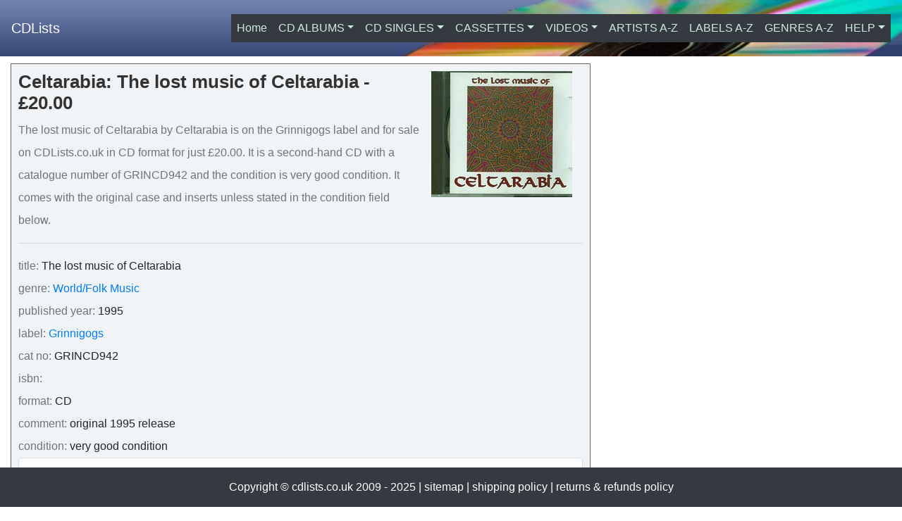

--- FILE ---
content_type: text/html; charset=UTF-8
request_url: https://www.cdlists.co.uk/album-717
body_size: 5701
content:
  

 
<!-- Header -->
<!-- HEADER -->
<!DOCTYPE html>
<html lang="en">

  <head>

    <meta charset="utf-8"> 
	<title>Celtarabia: The lost music of Celtarabia- CD For Sale </title>
	<meta name="description" content="The lost music of Celtarabia by Celtarabia on the Grinnigogs label is for sale on CDLists.co.uk in CD format for £20.00. It is a second-hand CD with catalogue number GRINCD942 and the condition is: very good condition">	
	<meta name="viewport" content="width=device-width, initial-scale=1.0">
	<meta name="author" content="webmaster of cdlists"> 	
	<meta name="google-site-verification" content="wyfpQKoRAecTygjPOYv0L1puRThyTd8JY7bO59olxsw">
	<link rel="canonical" href="https://www.cdlists.co.uk/album-717">	
	<link rel="image_src" type="image/jpeg" href="https://www.cdlists.co.uk/img/celtarabia_the_lost_music.jpg">
	
	<!-- Metadata for Facebook share -->
	<meta property="og:title" content="Celtarabia: The lost music of Celtarabia- CD For Sale">
	<meta property="og:type" content="product">
	<meta property="og:image" content="https://www.cdlists.co.uk/img/celtarabia_the_lost_music.jpg">
	<meta property="og:site_name" content="CD LISTS">
	<meta property="og:description" content="The lost music of Celtarabia by Celtarabia on the Grinnigogs label is for sale on CDLists.co.uk in CD format for £20.00. It is a second-hand CD with catalogue number GRINCD942 and the condition is: very good condition">
	<meta property="og:url" content="https://www.cdlists.co.uk/album-717">
	<meta property="fb:app_id" content="635371136516721">
	
	<!-- favicons etc -->
	<link rel="shortcut icon" type="image/x-icon" href="favicon.ico">

    <!-- Bootstrap core CSS -->
    <link rel="stylesheet" href="css/bootstrap.min.css"> 	 

    <!-- Petes custom styles -->
    <link rel="stylesheet" href="css/style.css">	
 
 <!-- Global site tag (gtag.js) - Google Analytics -->
<script async src="https://www.googletagmanager.com/gtag/js?id=UA-7291104-17"></script>
<script>
  window.dataLayer = window.dataLayer || [];
  function gtag(){dataLayer.push(arguments);}
  gtag('js', new Date());

  gtag('config', 'UA-7291104-17');
</script>
	
<!-- Schema Mark Up for Google Rich Data -->
<script type="application/ld+json">
    {
      "@context": "https://schema.org/",
      "@type": "Product",
      "name": "Celtarabia : The lost music of Celtarabia",
      "image":[
        "https://www.cdlists.co.uk/img/celtarabia_the_lost_music.jpg"
        ],
      "description": "The lost music of Celtarabia by Celtarabia on the Grinnigogs label is for sale on CDLists.co.uk in CD format for £20.00. It is a second-hand CD with catalogue number GRINCD942 and the condition is: very good condition",
      "sku": "CD100717",
      "gtin13": "",
      "brand": {
        "@type": "Brand",
        "name": "Grinnigogs"
      },
      "offers": {
        "@type": "Offer",
        "url": "https://www.cdlists.co.uk/album-717",
        "priceCurrency": "GBP",
        "price": "20.00",
        "priceValidUntil": "2026-06-13",
        "itemCondition": "https://schema.org/UsedCondition",
        "availability": "https://schema.org/OutOfStock",
        "seller": {
          "@type": "Organization",
          "name": "CDLists"
        }
      }
    }
    </script>
  </head>
<body>
<!--
<div class="container alert alert-danger" role="alert">
<h1 class="text-danger"> Coronavirus Update:</h1><p class="font-weight-bold">Shipping is being maintained as close to normal as possible. There could be slight delays, due to carrier changes, but nothing major. Stay safe. </p>
</div>
-->


  
      
	  
	
	
 
	

<body> 
<!-- Responsive Drop Down Navigation for CDLists -->
<nav class="navbar navbar-expand-lg navbar-dark fixed-top"> 
  <a class="navbar-brand" href="">CDLists</a>
  <button class="navbar-toggler" type="button" data-toggle="collapse" data-target="#navbarResponsive" aria-controls="navbarResponsive" aria-expanded="false" aria-label="Toggle navigation">
    <span class="navbar-toggler-icon"></span>
  </button>
 
        <div class="collapse navbar-collapse" id="navbarResponsive">
          <ul class="navbar-nav bg-dark ml-auto">
            <li class="nav-item ">
              <a class="nav-link" href="/">Home <span class="sr-only">(current)</span></a> 
            </li>
            <li class="nav-item dropdown ">
              <a class="nav-link dropdown-toggle" href="#" id="navbarDropdown" role="button" data-toggle="dropdown" aria-haspopup="true" aria-expanded="false">CD ALBUMS</a>  
				<div class="dropdown-menu" aria-labelledby="navbarDropdown">
					<a class="dropdown-item" href="genre_cd-1"> Ambient/New Age  (19x)</a><a class="dropdown-item" href="genre_cd-3"> Blues (1x)</a><a class="dropdown-item" href="genre_cd-4"> Classical (4x)</a><a class="dropdown-item" href="genre_cd-6"> Compilations (57x)</a><a class="dropdown-item" href="genre_cd-7"> Country (1x)</a><a class="dropdown-item" href="genre_cd-8"> Dance/Techno (64x)</a><a class="dropdown-item" href="genre_cd-29"> Downtempo (1x)</a><a class="dropdown-item" href="genre_cd-26"> Drum and Bass (3x)</a><a class="dropdown-item" href="genre_cd-9"> Easy Listening (12x)</a><a class="dropdown-item" href="genre_cd-10"> Electronic (29x)</a><a class="dropdown-item" href="genre_cd-2"> Experimental (18x)</a><a class="dropdown-item" href="genre_cd-11"> German Rock (4x)</a><a class="dropdown-item" href="genre_cd-28"> Goth (1x)</a><a class="dropdown-item" href="genre_cd-12"> Hard Rock/Metal  (15x)</a><a class="dropdown-item" href="genre_cd-13"> Indie (52x)</a><a class="dropdown-item" href="genre_cd-27"> Industrial (4x)</a><a class="dropdown-item" href="genre_cd-14"> Jazz (7x)</a><a class="dropdown-item" href="genre_cd-15"> Miscellaneous  (2x)</a><a class="dropdown-item" href="genre_cd-30"> opera (1x)</a><a class="dropdown-item" href="genre_cd-16"> Pop  (27x)</a><a class="dropdown-item" href="genre_cd-17"> Punk (5x)</a><a class="dropdown-item" href="genre_cd-18"> Rap &amp; HipHop  (7x)</a><a class="dropdown-item" href="genre_cd-19"> Reggae/Ska/Dub (2x)</a><a class="dropdown-item" href="genre_cd-20"> Rock  (47x)</a><a class="dropdown-item" href="genre_cd-21"> Soul/R&amp;B  (5x)</a><a class="dropdown-item" href="genre_cd-22"> Soundtracks  (5x)</a><a class="dropdown-item" href="genre_cd-24"> Trance (15x)</a><a class="dropdown-item" href="genre_cd-25"> World/Folk Music  (11x)</a> 
				</div>
            </li>            
			<li class="nav-item dropdown ">
              <a class="nav-link dropdown-toggle" href="#" id="navbarDropdown2" role="button" data-toggle="dropdown" aria-haspopup="true" aria-expanded="false">CD SINGLES</a>  
				<div class="dropdown-menu" aria-labelledby="navbarDropdown2">
					<a class="dropdown-item" href="genre_cds-8"> Dance/Techno (26x)</a><a class="dropdown-item" href="genre_cds-26"> Drum and Bass (1x)</a><a class="dropdown-item" href="genre_cds-12"> Hard Rock/Metal  (1x)</a><a class="dropdown-item" href="genre_cds-13"> Indie (10x)</a><a class="dropdown-item" href="genre_cds-27"> Industrial (1x)</a><a class="dropdown-item" href="genre_cds-15"> Miscellaneous  (5x)</a><a class="dropdown-item" href="genre_cds-16"> Pop  (34x)</a><a class="dropdown-item" href="genre_cds-18"> Rap &amp; HipHop  (7x)</a><a class="dropdown-item" href="genre_cds-19"> Reggae/Ska/Dub (1x)</a><a class="dropdown-item" href="genre_cds-20"> Rock  (7x)</a><a class="dropdown-item" href="genre_cds-21"> Soul/R&amp;B  (2x)</a><a class="dropdown-item" href="genre_cds-22"> Soundtracks  (1x)</a><a class="dropdown-item" href="genre_cds-24"> Trance (2x)</a> 
				</div>
            </li> 
<!-- VINYL CLOSED UNTIL STOCK ADDED
            <li class="nav-item dropdown ">
              <a class="nav-link dropdown-toggle" href="#" id="navbarDropdown3" role="button" data-toggle="dropdown" aria-haspopup="true" aria-expanded="false">VINYL</a>  
				<div class="dropdown-menu" aria-labelledby="navbarDropdown3">
					 
				</div>
            </li> 
-->
             <li class="nav-item dropdown ">
              <a class="nav-link dropdown-toggle" href="#" id="navbarDropdown4" role="button" data-toggle="dropdown" aria-haspopup="true" aria-expanded="false">CASSETTES</a>  
				<div class="dropdown-menu" aria-labelledby="navbarDropdown4">
					<a class="dropdown-item" href="genre_cassette-1"> Ambient/New Age  (2x)</a><a class="dropdown-item" href="genre_cassette-8"> Dance/Techno (1x)</a><a class="dropdown-item" href="genre_cassette-10"> Electronic (1x)</a><a class="dropdown-item" href="genre_cassette-16"> Pop  (1x)</a><a class="dropdown-item" href="genre_cassette-20"> Rock  (1x)</a> 
				</div>
            </li> 
            <li class="nav-item dropdown ">
              <a class="nav-link dropdown-toggle" href="#" id="navbarDropdown5" role="button" data-toggle="dropdown" aria-haspopup="true" aria-expanded="false">VIDEOS</a>  
				<div class="dropdown-menu dropdown-menu-right" aria-labelledby="navbarDropdown5">
					<a class="dropdown-item" href="genre_video-6"> Comedy (13x)</a><a class="dropdown-item" href="genre_video-12"> Horror (1x)</a><a class="dropdown-item" href="genre_video-14"> Music (14x)</a> 
				</div>
            </li> 
            <li class="nav-item ">
              <a class="nav-link" href="artists_a-z.php">ARTISTS A-Z</a>
            </li>
			<li class="nav-item ">
              <a class="nav-link" href="labels_a-z.php">LABELS A-Z</a>
            </li>
			<li class="nav-item ">
              <a class="nav-link" href="genres_a-z.php">GENRES A-Z</a>
            </li>
			<li class="nav-item dropdown ">
			<a class="nav-link dropdown-toggle" href="#" id="navbarDropdown6" role="button" data-toggle="dropdown" aria-haspopup="true" aria-expanded="false">HELP</a>  
				<div class="dropdown-menu dropdown-menu-right" aria-labelledby="navbarDropdown6">
					<a class="dropdown-item" href="contact.php">Contact</a>
					<a class="dropdown-item" href="shipping_policy.php">Shipping Policy</a>
					<a class="dropdown-item" href="returns-and-refund-policy.php">Returns and Refunds Policy</a>
				</div>
            </li>
          </ul> 
        </div>       
    </nav>  <!-- Top navigation menu -->
<div class="container-fluid bg-white fill-height"><!-- Page Content -->
	<div class="row">
		<div class="col-sm-8"> 
			<div class="album-box album-box-text">
			
				<img class='boxed' src='/img/celtarabia_the_lost_music.jpg' alt='Celtarabia The lost music of Celtarabia CD' title='Celtarabia The lost music of Celtarabia CD' /><h1 class='album-box-title font-weight-bold'> Celtarabia: The lost music of Celtarabia  - &pound;20.00</h1><p class='text-secondary d-inline'>The lost music of Celtarabia by Celtarabia is on the Grinnigogs label and for sale on CDLists.co.uk in CD format for just &pound;20.00. It is a second-hand CD with a catalogue number of GRINCD942 and the condition is very good condition. It comes with the original case and inserts unless stated in the condition field below.</p><hr /><p class='text-secondary d-inline'>title:</p><p class='d-inline'> The lost music of Celtarabia</p><br /><p class='text-secondary d-inline'>genre:</p><p class='d-inline'></p> <a href='genre-25' title='more music from the World/Folk Music  genre' >World/Folk Music </a><br /><p class='text-secondary d-inline'>published year:</p> 1995<br /> <p class='text-secondary d-inline'>label:</p> <a class='body' title='more items on Grinnigogs label' href='label-364'>Grinnigogs </a><br /><p class='text-secondary d-inline'>cat no:</p> GRINCD942 <br /><p class='text-secondary d-inline'>isbn:</p>  <br /><p class='text-secondary d-inline'>format:</p><p class='d-inline'> CD</p><br /><p class='text-secondary d-inline'>comment:</p> original 1995 release<br /><p class='text-secondary d-inline'>condition:</p> very good condition<ul class='list-group'>
							<li class='list-group-item list-group-item-light'>The lost music of Celtarabia Track List:</li>
							<li class='list-group-item list-group-item-light'>1. Last Camel<br />2. Arid Land<br />3. Liajl-Azzinat<br />4. Sarabande<br />5. Stepping On Shadows<br />6. Dancing Bare<br />7. Ride<br />8. Straddle The Speaker<br />9. Dervish In Dub<br />10. Bedlam<br />11. Prelude/Angel<br />12. Life</li>
						</ul><p class='text-secondary d-inline line-height'>more music by:</p><a href='artist-408' title='more music by Celtarabia' > Celtarabia</a><br />				<div class='buy-box'><strong>SOLD OUT -</strong>
						buy the CD from AMAZON: <a target='_blank' href='https://www.amazon.co.uk/gp/product/B000052046/ref=as_li_tl?ie=UTF8&camp=1634&creative=6738&creativeASIN=B000052046&linkCode=as2&tag=peterbargh-21&linkId=7b8954cf06c50f7ea99460482e5aa55f'>Celtarabia The lost music of Celtarabia</a><img src='//ir-uk.amazon-adsystem.com/e/ir?t=peterbargh-21&l=am2&o=2&a=B000052046' width='1' height='1' alt='' style='border:none !important; margin:0px !important;' />			</div>
			<b>BUY Celtarabia MP3s from AMAZON</b><script>amzn_assoc_ad_type ='responsive_search_widget'; amzn_assoc_tracking_id ='peterbargh-21'; amzn_assoc_marketplace ='amazon'; amzn_assoc_region ='GB'; amzn_assoc_placement =''; amzn_assoc_search_type = 'search_widget';amzn_assoc_width ='auto'; amzn_assoc_height ='auto'; amzn_assoc_default_search_category ='Music'; amzn_assoc_default_search_key ='Celtarabia The lost music of Celtarabia';amzn_assoc_theme ='light'; amzn_assoc_bg_color ='FFFFFF'; </script><script src='//z-eu.amazon-adsystem.com/widgets/q?ServiceVersion=20070822&Operation=GetScript&ID=OneJS&WS=1&Marketplace=GB'></script> 	 
		</div>
		<div class="col-sm-4">
		 	
<!-- SPOTIFY ALBUM PLAYLIST
			<div class='album-box d-md-none d-lg-block'>
			<iframe src="https://open.spotify.com/embed/album/7qbX96V0PM7lvF7kBE7n7f" width="300" height="380" frameborder="0" allowtransparency="true" allow="encrypted-media"></iframe>
			</div>
-->			<div class='album-box '>
				<h2 class='album-box-title font-weight-bold'>Other World/Folk Music  Music CDs</h2>				<a href='album-3752'><img src='/img/buddhist_chillout.jpg' alt='Buddhist Chillout, Various &pound;3.00' title='Buddhist Chillout by Various for sale at &pound;3.00' width='96' height ='96' class='rounded mr-1  pb-1'></a>				<a href='album-2907'><img src='/img/alice_band_love_junk_store.jpg' alt='The Love Junk Store, Alice Band &pound;0.25' title='The Love Junk Store by Alice Band for sale at &pound;0.25' width='96' height ='96' class='rounded mr-1  pb-1'></a>				<a href='album-5775'><img src='/img/best_gregorian_chant_album_in_the_world_ever.jpg' alt='Best Gregorian Chant Album In The World Ever, Various &pound;5.00' title='Best Gregorian Chant Album In The World Ever by Various for sale at &pound;5.00' width='96' height ='96' class='rounded mr-1  pb-1'></a>				<a href='album-4745'><img src='/img/folkal_point_edinburgh.jpg' alt='Folkal Point Edinburgh, Various &pound;3.00' title='Folkal Point Edinburgh by Various for sale at &pound;3.00' width='96' height ='96' class='rounded mr-1  pb-1'></a>				<a href='album-550'><img src='/img/1001_night_society.jpg' alt=', 1001 Night Society &pound;12.00' title=' by 1001 Night Society for sale at &pound;12.00' width='96' height ='96' class='rounded mr-1  pb-1'></a>				<a href='album-5866'><img src='/img/various_desafinado_2.jpg' alt='Desafinado 2, Various &pound;5.00' title='Desafinado 2 by Various for sale at &pound;5.00' width='96' height ='96' class='rounded mr-1  pb-1'></a>				<a href='album-5477'><img src='/img/hammell-on-trial-songs-for-parents-who-like-drugs.jpg' alt='On Trial Songs For Parents Who Enjoy Drugs, Hamell &pound;4.00' title='On Trial Songs For Parents Who Enjoy Drugs by Hamell for sale at &pound;4.00' width='96' height ='96' class='rounded mr-1  pb-1'></a>				<a href='album-1215'><img src='/img/kanchay_machu_picchu.jpg' alt='Machu Picchu  , Kanchay &pound;7.00' title='Machu Picchu   by Kanchay for sale at &pound;7.00' width='96' height ='96' class='rounded mr-1  pb-1'></a> 
			</div>
			<b>BUY World/Folk Music  MP3s from AMAZON</b><script>amzn_assoc_ad_type ='responsive_search_widget'; amzn_assoc_tracking_id ='peterbargh-21'; amzn_assoc_marketplace ='amazon'; amzn_assoc_region ='GB'; amzn_assoc_placement =''; amzn_assoc_search_type = 'search_widget';amzn_assoc_width ='auto'; amzn_assoc_height ='auto'; amzn_assoc_default_search_category ='Music'; amzn_assoc_default_search_key ='World/Folk Music ';amzn_assoc_theme ='light'; amzn_assoc_bg_color ='FFFFFF'; </script><script src='//z-eu.amazon-adsystem.com/widgets/q?ServiceVersion=20070822&Operation=GetScript&ID=OneJS&WS=1&Marketplace=GB'></script> 	
			
			<script async src="//pagead2.googlesyndication.com/pagead/js/adsbygoogle.js"></script>
				<!-- GOOGLE ADSENCE CDlists-new 2 -->
				<ins class="adsbygoogle"
				style="display:block"
     			data-ad-client="ca-pub-7494714569712762"
     			data-ad-slot="7095207451"
     			data-ad-format="auto"
     			data-full-width-responsive="true"></ins>
			<script>
				(adsbygoogle = window.adsbygoogle || []).push({});
			</script>
 
			<!-- SOUND OF FLAK CD ADVERT -->
			<div class="album-box">		
					<a href="http://soundofflak.com/2010/12/the-unbalanced-cd-now-available/"> <img class="img-fluid" src="img/sof_unbalanced_advert.jpg" alt="sound of flak unbalanced"/></a>  <p>Limited edition CD with some fabulous electronic ambient style tunes. Buy it here <a href="http://cdlists.co.uk/album-5392">Sound of Flak: The Unbalanced</a> Or spend &pound;50 and get the promo version for free!
					</p>
				</div>	
			<!-- CD LISTS RESOURCE PANEL -->
			<div class="album-box">
					<h2 class="album-box-title font-weight-bold">CDLists resources:</h2><img class="boxed img-fluid" src = "img/cd-resources-box.png" alt="CDlists group shot of CDs">
					<p>Below are links to sites where CDLists also sells CDs.<br> 
					
						<a class="panel" href="https://www.musicstack.com/seller/cdlist" title="CDLists records for sale on Musicstack" rel="nofollow">Musicstack</a><br>
						<a class="panel" href="https://www.discogs.com/seller/peter23/profile" title="CDLists records for sale on Discogs" rel="nofollow">Discogs</a><br>
						<a class="panel" href="https://www.ebay.co.uk/usr/cdlists" title="CDLists records for auction on eBay" rel="nofollow">eBay</a><br>
						<a class="panel" href="https://www.ebid.net/uk/users/cdlists/listings/" title="CDLists records for sale on eBid" rel="nofollow">eBid</a>
					</p>
				</div>	 	
			
		</div><!-- /SECOND COLUMN -->	
	</div><!-- /ROW -->	
</div><!-- /CONTAINER -->	
<!-- Footer -->
<footer class='py-3 bg-dark fixed-bottom'> 
    <p class="m-0 text-center text-white">Copyright &copy; cdlists.co.uk 2009 - 2025 | <a class="text-white" href="sitemap.php">sitemap</a> | <a class="text-white" href="shipping_policy.php">shipping policy</a> | <a class="text-white" href="returns-and-refund-policy.php">returns & refunds policy</a></p>  
</footer>
<!-- /.container --> 
 
     <!-- Bootstrap core JavaScript: jQuery first, then Popper.js, then Bootstrap JS -->
     <script src="https://code.jquery.com/jquery-3.2.1.slim.min.js" integrity="sha384-KJ3o2DKtIkvYIK3UENzmM7KCkRr/rE9/Qpg6aAZGJwFDMVNA/GpGFF93hXpG5KkN" crossorigin="anonymous"></script>
    <script src="js/popper.min.js"></script>
    <script src="https://maxcdn.bootstrapcdn.com/bootstrap/4.0.0/js/bootstrap.min.js" integrity="sha384-JZR6Spejh4U02d8jOt6vLEHfe/JQGiRRSQQxSfFWpi1MquVdAyjUar5+76PVCmYl" crossorigin="anonymous"></script>

	    <!-- Custom JavaScript for this template -->
    <script src="js/cdlists.js"></script>

  <script defer src="https://static.cloudflareinsights.com/beacon.min.js/vcd15cbe7772f49c399c6a5babf22c1241717689176015" integrity="sha512-ZpsOmlRQV6y907TI0dKBHq9Md29nnaEIPlkf84rnaERnq6zvWvPUqr2ft8M1aS28oN72PdrCzSjY4U6VaAw1EQ==" data-cf-beacon='{"version":"2024.11.0","token":"68a9a2a03bc647a5837f0d4370eced56","r":1,"server_timing":{"name":{"cfCacheStatus":true,"cfEdge":true,"cfExtPri":true,"cfL4":true,"cfOrigin":true,"cfSpeedBrain":true},"location_startswith":null}}' crossorigin="anonymous"></script>
</body>
</html> 
 

--- FILE ---
content_type: text/html; charset=utf-8
request_url: https://www.google.com/recaptcha/api2/aframe
body_size: 222
content:
<!DOCTYPE HTML><html><head><meta http-equiv="content-type" content="text/html; charset=UTF-8"></head><body><script nonce="tNt2NqaEui6tYSwbVu0TGQ">/** Anti-fraud and anti-abuse applications only. See google.com/recaptcha */ try{var clients={'sodar':'https://pagead2.googlesyndication.com/pagead/sodar?'};window.addEventListener("message",function(a){try{if(a.source===window.parent){var b=JSON.parse(a.data);var c=clients[b['id']];if(c){var d=document.createElement('img');d.src=c+b['params']+'&rc='+(localStorage.getItem("rc::a")?sessionStorage.getItem("rc::b"):"");window.document.body.appendChild(d);sessionStorage.setItem("rc::e",parseInt(sessionStorage.getItem("rc::e")||0)+1);localStorage.setItem("rc::h",'1765595946271');}}}catch(b){}});window.parent.postMessage("_grecaptcha_ready", "*");}catch(b){}</script></body></html>

--- FILE ---
content_type: text/css
request_url: https://www.cdlists.co.uk/css/style.css
body_size: 688
content:
/*!
 * Pete's Bootstrap v4.1.3 override
 */

body {     
  padding: 80px 0px 60px 0px;  
}  

/* panel for Resources and Latest additions */
.cdpanel {    
	width: auto;
	background-color:#F1F4F6;
	margin-top: 10px;
	padding: 10px; 
	border: #DDD 0px solid;
	border-width: 0px 0px 3px 0px;
}
/* panel title for Resources and Latest additions */
.cdpanel-title { 
	color: #333;
    text-align: left;
	font-size: 1.2em; 
}

	.is--hidden {
    display: none;
} 

/* panel for Individual CDs */
.album-box {    
	width: auto;
	background-color:#F1F4F6;
	margin-top: 10px;
	padding: 10px; 
	border: #666 0px solid;
	border-width: 1px;
}
/* title for panel of Individual CDs */
.album-box-title { 
	color: #333;
    text-align: left;
	font-size: 1.6em; 
}
.album-box-text { 
	line-height: 200%;
	}

/* Green Buy Box */
.buy-box {    
	width: auto;
	background-color:#87f794;
	margin-top: 10px;
	padding: 10px; 
	border: #666 0px solid;
	border-width: 1px;
}

.btn-default {	
	padding: 2px 10px 2px 10px; 
	border: #666 0px solid;
	border-width: 1px;	
	margin-bottom: 5px;
	background-color:#c3e6cb;
}

img.boxed { 
	float: right;
	margin: 0px 15px 0px 10px;
}
 
.navbar-dark .navbar-nav .nav-link {
  color: #D1E8E2;
}
.navbar {	
	background-color: #343a40;  
	background: url(../img/header1.jpg); 
height:80px;
background-repeat: no-repeat;
background-size: cover; 	
}

.navbar-dark .navbar-nav .active .nav-link {
    color: #fff;
} 

/* makes drop dwon menu scroll on mobile */
.dropdown-menu{
          height:600px;
          overflow-y:auto;
       } 
	   
@media (max-width: 500px) {
    .dropdown-menu{
          height:200px;
          overflow-y:auto;
       }
    }
    
.iframe {
    border-width: 0px;
}
 
/*
.card {
  height: 100%;    
  background-color:#116466;
  background: url(../img/ml_bg_image.jpg);
    background-repeat: no-repeat; 
    background-size: cover;
}
.card-img-top{
  height: 100%;
  background: url(../img/mb-bottom-rpt.jpg);
}

.card-title { 
	color: #D1E8E2;
    text-align: left;
	font-size: 1.2em; 
}
.card-text { 
	color: #D1E8E2;
    text-align: left;
	font-size: 0.875em;
}

footer {
  background: url(../img/mb-bottom-rpt.jpg); 
  background-repeat:repeat;
  border-top: 5px solid #444;  
}
  
.btn-primary {	
  background: url(../img/mb-bottom-rpt.jpg); 
}

.btn-primary:hover {	
  background: url(../img/mb-top-rpt.jpg); 
  color: #000;
}  

hr { 
  clear:both;               
  background-color:#ddd;
  height: 1px;
}

.page-content {
  padding: 2rem; 
  margin-bottom: 2rem;
  background-color: #fff; 
}

.jumbotron {
  padding-top: 1rem; 
  padding-bottom: 0rem;  
  background-color: #fff; 
}




img.boxed { 
	float: right;
	margin: 0px 0px 10px 10px;
}

*/


/* style for contact form */
.antispam { display:none;} 
/* style for captcha box */

 
.capbox {
	background-color: #92D433; 
	display: inline-block;
	*display: inline; zoom: 1; /* FOR IE7-8 */
	padding: 8px 40px 8px 8px;
	}
 

.capbox-inner {
	font: bold 11px arial, sans-serif;
	color: #000000;
	background-color: #DBF3BA;
	margin: 5px auto 0px auto;
	padding: 3px;
	-moz-border-radius: 4px;
	-webkit-border-radius: 4px;
	border-radius: 4px;
	}

#CaptchaDiv {
	font: bold 17px verdana, arial, sans-serif;
	font-style: italic;
	color: #000000;
	background-color: #FFFFFF;
	padding: 4px;
	-moz-border-radius: 4px;
	-webkit-border-radius: 4px;
	border-radius: 4px;
	}

#CaptchaInput { margin: 1px 0px 1px 0px; width: 135px; }

